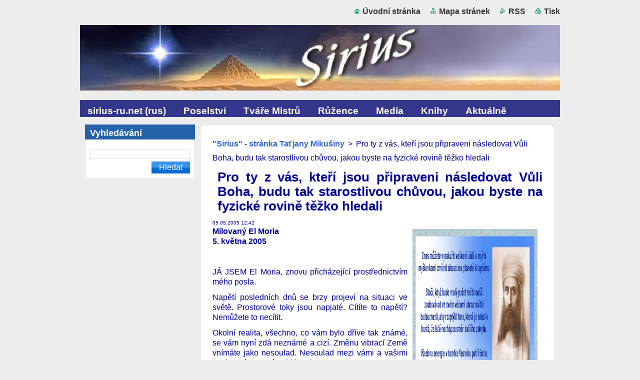

--- FILE ---
content_type: text/html; charset=UTF-8
request_url: https://www.sirius-cz.net/news/pro-ty-z-vas-kteri-jsou-pripraveni-nasledovat-vuli-boha-budu-tak-starostlivou-chuvou-jakou-byste-na-fyzicke-rovine-tezko-hledali1/
body_size: 10008
content:
<!--[if lte IE 9]><!DOCTYPE HTML PUBLIC "-//W3C//DTD HTML 4.01 Transitional//EN" "https://www.w3.org/TR/html4/loose.dtd"><![endif]-->
<!DOCTYPE html>
<!--[if IE]><html class="ie" lang="cs"><![endif]-->
<!--[if gt IE 9]><!--> 
<html lang="cs">
<!--<![endif]-->
  <head>
    <!--[if lt IE 8]><meta http-equiv="X-UA-Compatible" content="IE=EmulateIE7"><![endif]--><!--[if IE 8]><meta http-equiv="X-UA-Compatible" content="IE=EmulateIE8"><![endif]--><!--[if IE 9]><meta http-equiv="X-UA-Compatible" content="IE=EmulateIE9"><![endif]-->
    <base href="https://www.sirius-cz.net/">
  <meta charset="utf-8">
  <meta name="description" content="">
  <meta name="keywords" content="Změna vibrací Země, plán Boha, změna cyklů, skutečné motivy a záměry, Boží Vůle, sponzorství Vzestoupených Mistrů">
  <meta name="generator" content="Webnode">
  <meta name="apple-mobile-web-app-capable" content="yes">
  <meta name="apple-mobile-web-app-status-bar-style" content="black">
  <meta name="format-detection" content="telephone=no">
    <link rel="icon" type="image/svg+xml" href="/favicon.svg" sizes="any">  <link rel="icon" type="image/svg+xml" href="/favicon16.svg" sizes="16x16">  <link rel="icon" href="/favicon.ico">  <link rel="stylesheet" href="https://www.sirius-cz.net/wysiwyg/system.style.css">
<link rel="canonical" href="https://www.sirius-cz.net/news/pro-ty-z-vas-kteri-jsou-pripraveni-nasledovat-vuli-boha-budu-tak-starostlivou-chuvou-jakou-byste-na-fyzicke-rovine-tezko-hledali1/">
<script type="text/javascript">(function(i,s,o,g,r,a,m){i['GoogleAnalyticsObject']=r;i[r]=i[r]||function(){
			(i[r].q=i[r].q||[]).push(arguments)},i[r].l=1*new Date();a=s.createElement(o),
			m=s.getElementsByTagName(o)[0];a.async=1;a.src=g;m.parentNode.insertBefore(a,m)
			})(window,document,'script','//www.google-analytics.com/analytics.js','ga');ga('create', 'UA-797705-6', 'auto',{"name":"wnd_header"});ga('wnd_header.set', 'dimension1', 'W1');ga('wnd_header.set', 'anonymizeIp', true);ga('wnd_header.send', 'pageview');var pageTrackerAllTrackEvent=function(category,action,opt_label,opt_value){ga('send', 'event', category, action, opt_label, opt_value)};</script>
  <link rel="alternate" type="application/rss+xml" href="https://sirius-cz.net/rss/all.xml" title="">
<!--[if lte IE 9]><style type="text/css">.cke_skin_webnode iframe {vertical-align: baseline !important;}</style><![endif]-->
    <title>Pro ty z vás, kteří jsou připraveni následovat Vůli Boha, budu tak starostlivou chůvou, jakou byste na fyzické rovině těžko hledali ::  </title>
    <meta name="robots" content="index, follow">
    <meta name="googlebot" content="index, follow">   
    <link href="/css/style.css" rel="stylesheet" type="text/css" media="screen,projection,handheld,tv">
    <link href="https://d11bh4d8fhuq47.cloudfront.net/_system/skins/v9/50000934/css/print.css" rel="stylesheet" type="text/css" media="print">
    <script type="text/javascript" src="https://d11bh4d8fhuq47.cloudfront.net/_system/skins/v9/50000934/js/functions.js">
    </script>
  
				<script type="text/javascript">
				/* <![CDATA[ */
					
					if (typeof(RS_CFG) == 'undefined') RS_CFG = new Array();
					RS_CFG['staticServers'] = new Array('https://d11bh4d8fhuq47.cloudfront.net/');
					RS_CFG['skinServers'] = new Array('https://d11bh4d8fhuq47.cloudfront.net/');
					RS_CFG['filesPath'] = 'https://www.sirius-cz.net/_files/';
					RS_CFG['filesAWSS3Path'] = 'https://7c6cdfe6c6.clvaw-cdnwnd.com/ca0bf81d47c3f3d375080d5ea3cb1cb3/';
					RS_CFG['lbClose'] = 'Zavřít';
					RS_CFG['skin'] = 'default';
					if (!RS_CFG['labels']) RS_CFG['labels'] = new Array();
					RS_CFG['systemName'] = 'Webnode';
						
					RS_CFG['responsiveLayout'] = 0;
					RS_CFG['mobileDevice'] = 0;
					RS_CFG['labels']['copyPasteSource'] = 'Více zde:';
					
				/* ]]> */
				</script><script type="text/javascript" src="https://d11bh4d8fhuq47.cloudfront.net/_system/client/js/compressed/frontend.package.1-3-108.js?ph=7c6cdfe6c6"></script><style type="text/css"></style></head>  
  <body>  
    <div id="body_bg">      
      <div id="site">      
        <div id="site_top">       
          <div id="nonFooter">
          
          
  <!-- HEADER_LINK -->             
  <div id="header_link">         
  
                   <div class="lang">               
                     <div id="languageSelect"></div>			            
                   </div>
  
      <!-- LINK -->
      <ul class="link">                             
      <li class="homepage"><a href="home/" 
      title="Přejít na úvodní stránku.">
      Úvodní stránka</a></li>            
      <li class="sitemap"><a href="/sitemap/" 
      title="Přejít na mapu stránek.">
      Mapa stránek</a></li>
      <li class="rss"><a href="/rss/" 
      title="RSS kanály">RSS      </a></li>
      <li class="print"><a href="#" onclick="window.print(); return false;" 
      title="Vytisknout stránku">Tisk      </a></li>
      </ul>
      <!-- / LINK -->
  </div>
  <!-- / HEADER_LINK -->     

          
      <!-- LOGOZONE -->  
      <div id="logozone">               
        <div id="logo"><a href="home/" class="image" title="Přejít na úvodní stránku."><span id="rbcSystemIdentifierLogo"><img src="https://7c6cdfe6c6.clvaw-cdnwnd.com/ca0bf81d47c3f3d375080d5ea3cb1cb3/200000418-9716b980fb/logosirius2.jpg"  width="960" height="131"  alt=" "></span></a></div>     
      </div>   
      <!-- / LOGOZONE -->
            
            
      <!-- MENU --> 
      <div id="menuzone"> 
        


		  <div class="box">	
        <div class="box_content">

		<ul class="menu">
	<li class="first">
  
      <a href="/sirius-ru-net/">
      <span>
      <span>
      sirius-ru.net (rus)	      
      </span>
      </span>
      
  </a>
  
  </li>
	<li>
  
      <a href="/poselstvi/">
      <span>
      <span>
      Poselství
      </span>
      </span>
      
  </a>
  
  </li>
	<li>
  
      <a href="/tvare-mistru/">
      <span>
      <span>
      Tváře Mistrů
      </span>
      </span>
      
  </a>
  
  </li>
	<li>
  
      <a href="/ruzence/">
      <span>
      <span>
      Růžence
      </span>
      </span>
      
  </a>
  
  </li>
	<li>
  
      <a href="/media/">
      <span>
      <span>
      Media
      </span>
      </span>
      
  </a>
  
  </li>
	<li>
  
      <a href="/knihy/">
      <span>
      <span>
      Knihy
      </span>
      </span>
      
  </a>
  
  </li>
	<li class="last">
  
      <a href="/aktualne/">
      <span>
      <span>
      Aktuálně
      </span>
      </span>
      
  </a>
  
  </li>
</ul>

        </div>
			</div>

					    
      </div><!-- /menuzone --> 
      <!-- /MENU -->
            
          
      <!-- HEADER -->          
      <div id="header">  
        <div id="header_box">
          <div class="illustration">       
                  <p id="moto"><span id="rbcCompanySlogan" class="rbcNoStyleSpan"></span></p>
                <img src="https://7c6cdfe6c6.clvaw-cdnwnd.com/ca0bf81d47c3f3d375080d5ea3cb1cb3/200000590-5e24d5f1eb/50000000.png?ph=7c6cdfe6c6" width="960" height="184" alt="">                <span class="masque"><!-- masque --></span>
          </div><!-- /illustration -->
        </div><!-- /header_box -->  
      </div><!-- /header -->            
      <!-- /HEADER -->
 
                    
             
<!-- MAIN -->
<div id="main"> 
                                         
      <!-- SIDEBAR -->
      <div id="sidebar">              
        <div id="sidebar_content">
                
          			
                  
          

		  <div class="box">            
        <div class="box_title"><h2>Vyhledávání</h2></div>            
        <div class="box_content">

		<form action="/search/" method="get" id="fulltextSearch">
		
		    <label for="fulltextSearchText" class="hidden">Vyhledávání</label>
      	<input type="text" id="fulltextSearchText" name="text"><br />
      	<span><input class="submit" type="submit" value="Hledat"></span>
				<div class="cleaner"><!-- / --></div>

		</form>

		    </div>
      </div>

		 
                  
          			          
          
                  
            
    
        </div>            
      </div>
      <!-- /SIDEBAR -->
            
              
              
                            
     <div id="mainContent_top">
      <div id="mainContent_bottom">                    
       <div id="mainContent">

          <!-- NAVIGATOR -->
          <div id="pageNavigator" class="rbcContentBlock">        <div class="navigator">                       <a class="navFirstPage" href="/home/">&quot;Sirius&quot; - stránka Taťjany Mikušiny</a>      <span><span> &gt; </span></span>          <span id="navCurrentPage">Pro ty z vás, kteří jsou připraveni následovat Vůli Boha, budu tak starostlivou chůvou, jakou byste na fyzické rovině těžko hledali</span>               </div>              <div class="cleaner"><!-- / --></div>        </div>          <!-- /NAVIGATOR -->       
              
          <!-- CONTENT -->
          <div id="content">
                
                  

		
		
		  <div class="box">
        <div class="box_title"><h1>Pro ty z vás, kteří jsou připraveni následovat Vůli Boha, budu tak starostlivou chůvou, jakou byste na fyzické rovině těžko hledali</h1></div>
        <div class="box_content">
		      					 
          <div class="articleDetail"> 
         
            <ins>05.05.2005 12:42</ins>    
            									
            <p style="text-align: justify;"><strong><img alt="" src="https://7c6cdfe6c6.clvaw-cdnwnd.com/ca0bf81d47c3f3d375080d5ea3cb1cb3/200000747-7905b79ff4/moria_7.jpg" style="margin-left: 10px; margin-right: 10px; float: right; width: 250px; height: 352px;">Milovaný El Moria<br>
5. května 2005</strong></p>
<p style="text-align: justify;">&nbsp;</p>
<p style="text-align: justify;">JÁ JSEM El Moria, znovu přicházející prostřednictvím mého posla.</p>
<p style="text-align: justify;">Napětí posledních dnů se brzy projeví na situaci ve světě. Prostorové toky jsou napjaté. Cítíte to napětí? Nemůžete to necítit.</p>
<p style="text-align: justify;">Okolní realita, všechno, co vám bylo dříve tak známé, se vám nyní zdá neznámé a&nbsp;cizí. Změnu vibrací Země vnímáte jako nesoulad. Nesoulad mezi vámi a&nbsp;vašimi pocity a&nbsp;tím, co vás obklopuje.</p>
<p style="text-align: justify;">Zdá se, že vše je stejné, ale nějak to tak není. A&nbsp;není možné najít vysvětlení toho, co se děje ve fyzické rovině a&nbsp;ve vašem vědomí. Vaši vědci se snaží vysvětlit, co se děje na Zemi, pomocí údajů svých přístrojů. Jsou to neobvyklé údaje, které se ještě nikdy za celou dobu současné vědy neobjevily.</p>
<p style="text-align: justify;">Ano, milovaní, když se lidstvo setkává s&nbsp;realizací plánů Boha, tak zbývá jen smířit se s&nbsp;Jeho Vůlí. Příliš dlouho trval cyklus ponoření do hmoty, zvykli jste si, že všechny vaše myšlenky a&nbsp;vaše touhy se ve&nbsp;hmotě poslušně realizují, že hmota je poslušně odráží jako zrcadlo. A&nbsp;teď se něco změnilo.</p>
<p style="text-align: justify;">Jsou etapy, kdy se lidstvu dovoluje experimentovat, ale teď přišel čas a&nbsp;situace se&nbsp;mění. Ani vy sami, ani vaši vědci nejsou schopni vysvětlit to, co se děje na planetě. Existuje něco, co se nepodřizuje vůli lidí. A&nbsp;pokud Bůh pro planetu Zemi naplánoval změnu cyklů, uskuteční se to nezávisle na vašem přání.</p>
<p style="text-align: justify;">Přišel čas přijmout Vůli Boha. Existuje Zákon tohoto Vesmíru a&nbsp;tento zákon bude dodržen, ať chcete nebo ne.</p>
<p style="text-align: justify;">Proto vám důrazně doporučuji ve svém srdci zjistit, co ve vašem životě odpovídá Vůli Boha pro tuto etapu evoluce Země, a&nbsp;co ve vašem životě Vůli Boha odporuje.</p>
<p style="text-align: justify;">Chápu, že je pro vás ve vašem vědomí těžké rozeznat vaše osobní touhy a&nbsp;záměry od toho, co je Vůlí Boha pro vaši duši. Ale naléhavou nutností okamžiku je právě rozpoznat, vymezit hranice toho, co uvnitř vás podléhá egu a&nbsp;co Božskému Zákonu. A&nbsp;čím rychleji to dokážete pochopit, tím rychleji se dokážete zbavit toho všeho ve vás, co není od Boha.</p>
<p style="text-align: justify;">A&nbsp;tyto procesy rozlišování, rozpoznávání jsou tak jemné a&nbsp;pro pozemskou logiku nepochopitelné, že v&nbsp;nejbližší době se setkáte s&nbsp;vážnými životními situacemi, které vás konečně donutí se zamyslet nad rozdělením reálného a&nbsp;nereálného uvnitř vás samých.</p>
<p style="text-align: justify;">Milovaní, všechny vnější projevy disharmonie, různé anomálie počasí, katastrofy – to vše je způsobeno nesouladem vašeho vědomí s&nbsp;Boží Vůlí. Existuje vektor rozvoje pro planetu Zemi. A&nbsp;existují vektory vašich záměrů. A&nbsp;pokud se vektory vašich záměrů neshodují s&nbsp;hlavním směrem evoluce pro tuto planetu, pak vektory vašich osobních záměrů budou tvrdě pozměněny vnějšími silami.</p>
<p style="text-align: justify;">A&nbsp;pokud se ve vnějším okolním světě setkáváte s&nbsp;příliš velkým odporem, popřemýšlejte, jestli všechno děláte v&nbsp;souladu s&nbsp;Boží Vůlí.</p>
<p style="text-align: justify;">Nicméně v&nbsp;dnešní době je také silný opačný trend, kdy vaše záměry a&nbsp;jejich vektor plně odpovídají Boží Vůli, ale jste v&nbsp;obklopení sil, které se nechtějí měnit a&nbsp;podvědomě nebo i&nbsp;plně uvědoměle cítí, že jste pro ně zdrojem nebezpečí, protože přinášíte do tohoto světa Božskou Energii změny, čerstvý vítr změn.</p>
<p style="text-align: justify;">Proto se budete setkávat s&nbsp;odporem těch sil, které žádné změny nechtějí.</p>
<p style="text-align: justify;">Proto vás znovu vracím k&nbsp;myšlence, že ve svém&nbsp;životě potřebujete neustále rozpoznávat. Každou minutu a&nbsp;každou vteřinu vašeho života na Zemi děláte volbu, která mění nejen vaši budoucnost, ale i&nbsp;budoucnost celé planety.</p>
<p style="text-align: justify;">A&nbsp;když jsem vám nabídl své sponzorství, udělal jsem to proto, abych dal možnost rozvíjet se všemu, co působí v&nbsp;souladu s&nbsp;vektorem Božského rozvoje. A&nbsp;přijmu veškerá opatření, která mám k&nbsp;dispozici, abych vás ochránil před nadměrným odporem sil, které se staví proti celkovému směru evoluce.</p>
<p style="text-align: justify;">Ale pokud jste požádali o&nbsp;sponzorství pro váš osobní prospěch, pro osobní úspěch a&nbsp;rozkvět, tak vás vezmu také pod svůj dohled, ale moje pomoc v&nbsp;této situaci bude spočívat v&nbsp;tom, abyste se v&nbsp;životě setkali s&nbsp;těmi vnějšími a&nbsp;vnitřními okolnostmi, které vás donutí zamýšlet se, jestli opravdu jednáte v&nbsp;souladu s&nbsp;Boží Vůlí.</p>
<p style="text-align: justify;">Pouze nepřetržité napětí a&nbsp;rozvoj a&nbsp;žádný odpočinek, moji milovaní.</p>
<p style="text-align: justify;">Přišli jste do tohoto světa konat a&nbsp;budete konat, ať chcete nebo ne.</p>
<p style="text-align: justify;">Není možné oklamat Boha, milovaní, a&nbsp;není možné oklamat mě. Čtu ve vašich srdcích a&nbsp;vidím vaše skutečné motivy a&nbsp;záměry.</p>
<p style="text-align: justify;">A&nbsp;pokud se v&nbsp;životě setkáváte s&nbsp;nepřekonatelnými překážkami, nejdříve musíte rozeznat, jestli to jsou důsledky vámi nesprávně zvoleného směru, vektoru vašich záměrů nebo jsou tyto překážky výsledkem odporu ze strany temných sil, které vám překáží pravě proto, že vaše záměry plně odpovídají Boží Vůli.</p>
<p style="text-align: justify;">A&nbsp;pokud jsou překážky ve vašem životě způsobeny odporem sil temnoty, pak pronášíte prohlášení s&nbsp;žádostí o&nbsp;mou pomoc a&nbsp;nepřekonatelná překážka bude rozpuštěna legiemi Světla, a&nbsp;to se stane tak rychle, jak to umožní vnější okolnosti, a&nbsp;tak přirozeně, že za chvíli zapomenete, že právě před vámi tato nepřekonatelná překážka stála.</p>
<p style="text-align: justify;">A&nbsp;ti z&nbsp;vás, kteří si přejí získat osobní prospěch z&nbsp;mého sponzorství, se velice brzy budou muset zamyslet nad svými motivy a&nbsp;přehodnotit svůj konzumní přístup k&nbsp;pomoci Nebes.</p>
<p style="text-align: justify;">Proto se nesnažte, milovaní, donutit Boha hrát podle vašich pravidel.</p>
<p style="text-align: justify;">Pravidla hry byla jednou provždy stanovena v&nbsp;okamžiku stvoření hmotného vesmíru. A&nbsp;nyní v&nbsp;souladu s&nbsp;těmito pravidly přišel kosmický okamžik, kdy se musíte oprostit od jakýchkoliv osobních záměrů a&nbsp;všeho uvnitř sebe, co neodpovídá Boží Vůli.</p>
<p style="text-align: justify;">To samozřejmě není jednorázový proces a&nbsp;tento proces bude trvat mnohem déle, než jeden váš pozemský život. Ale vždy si uvědomte, že pro vyvolené bude čas zkrácen, a&nbsp;pokud chcete ukončit cyklus existence svého ega a&nbsp;konečně se s&nbsp;ním v&nbsp;tomto životě rozloučit, pak vám bude poskytnuta veškerá možná pomoc Nebes. Nezapomeňte však, že tím samým rozhodnutím si zvolíte urychlený návrat své karmy, což může vést k&nbsp;vážným komplikacím ve vašem životě.</p>
<p style="text-align: justify;">Proto je pro většinu lidí tato zrychlená cesta nedostupná. Jejich karma je tak velká, že není možné zařídit návrat této karmy během&nbsp;jednoho života kvůli přirozeným zákonům fyzického světa. A&nbsp;to nemluvím o&nbsp;tom, že vaše fyzické tělo prostě nevydrží nápor zrychleného návratu karmy.</p>
<p style="text-align: justify;">Dnes jsem vám vysvětlil kritéria, kterými se řídím při poskytování své pomoci. A&nbsp;detailně jsem vysvětlil, v&nbsp;čem moje pomoc spočívá. Pomáhám hlavně vaší duši a&nbsp;nesmrtelné časti vás samých. Vaše fyzické tělo a&nbsp;všechno, co souvisí s&nbsp;klidným a&nbsp;prosperujícím pobytem vašeho těla ve fyzickém světě mě nezajímá.</p>
<p style="text-align: justify;">Vaše fyzické tělo musí být v&nbsp;práceschopném stavu, ale jenom tehdy, když plníte Vůli Boha a&nbsp;nepoužíváte svůj fyzický chrám pro získání potěšení v&nbsp;tomto světě.</p>
<p style="text-align: justify;">Pokud se tedy někdo ve svém životě nesetkává s&nbsp;žádnými překážkami a&nbsp;využívá život jen pro potěšení, zamyslel bych se, jestli je tento člověk vůbec naživu? Nenechal ho jeho vnitřní člověk jen v&nbsp;klidu dožít přidělený čas? A&nbsp;má takový člověk budoucnost? Nebo je to chodící mrtvola, která jenom dožívá svůj čas v&nbsp;rozkoši díky milosti Nebes. Koneckonců, každý dostává to, co si zaslouží a&nbsp;na co se zaměřuje.</p>
<p style="text-align: justify;">Možná se vám zdála moje dnešní beseda příliš tvrdá a&nbsp;nepříjemná. Není mým úkolem vám mazat med kolem úst a&nbsp;starat se o&nbsp;ty z&nbsp;vás, kteří nechtějí následovat Vůli Boha a&nbsp;Zákon Vesmíru. Ale pro ty z&nbsp;vás, kteří jsou připraveni řídit se Boží Vůlí, budu tak starostlivou chůvou, jakou byste na fyzické rovině těžko hledali.</p>
<p style="text-align: justify;"><strong>JÁ JSEM El Moria Chán.</strong></p>
<p style="text-align: center;">* * *</p>
      								      		
            					
            <div class="cleaner"><!-- / --></div>
            
            <div class="rbcTags">
<h4><a href="https://www.sirius-cz.net/tags/">Štítky</a>:</h4>
<p class="tags">
	<a href="/tags/Zm%C4%9Bna%20vibrac%C3%AD%20Zem%C4%9B/" rel="tag">Změna vibrací Země</a>
		<span>|</span>
<a href="/tags/pl%C3%A1n%20Boha/" rel="tag">plán Boha</a>
		<span>|</span>
<a href="/tags/zm%C4%9Bna%20cykl%C5%AF/" rel="tag">změna cyklů</a>
		<span>|</span>
<a href="/tags/skute%C4%8Dn%C3%A9%20motivy%20a%20z%C3%A1m%C4%9Bry/" rel="tag">skutečné motivy a záměry</a>
		<span>|</span>
<a href="/tags/Bo%C5%BE%C3%AD%20V%C5%AFle/" rel="tag">Boží Vůle</a>
		<span>|</span>
<a href="/tags/sponzorstv%C3%AD%20Vzestoupen%C3%BDch%20Mistr%C5%AF/" rel="tag">sponzorství Vzestoupených Mistrů</a>
</p>
</div>

            					
            <div class="cleaner"><!-- / --></div>
            
            <div class="rbcBookmarks"><div id="rbcBookmarks200001108"></div></div>
		<script type="text/javascript">
			/* <![CDATA[ */
			Event.observe(window, 'load', function(){
				var bookmarks = '<div style=\"float:left;\"><div style=\"float:left;\"><iframe src=\"//www.facebook.com/plugins/like.php?href=https://www.sirius-cz.net/news/pro-ty-z-vas-kteri-jsou-pripraveni-nasledovat-vuli-boha-budu-tak-starostlivou-chuvou-jakou-byste-na-fyzicke-rovine-tezko-hledali1/&amp;send=false&amp;layout=button_count&amp;width=155&amp;show_faces=false&amp;action=like&amp;colorscheme=light&amp;font&amp;height=21&amp;appId=397846014145828&amp;locale=cs_CZ\" scrolling=\"no\" frameborder=\"0\" style=\"border:none; overflow:hidden; width:155px; height:21px; position:relative; top:1px;\" allowtransparency=\"true\"></iframe></div><div style=\"float:left;\"><a href=\"https://twitter.com/share\" class=\"twitter-share-button\" data-count=\"horizontal\" data-via=\"webnode\" data-lang=\"en\">Tweet</a></div><script type=\"text/javascript\">(function() {var po = document.createElement(\'script\'); po.type = \'text/javascript\'; po.async = true;po.src = \'//platform.twitter.com/widgets.js\';var s = document.getElementsByTagName(\'script\')[0]; s.parentNode.insertBefore(po, s);})();'+'<'+'/scr'+'ipt></div> <div class=\"addthis_toolbox addthis_default_style\" style=\"float:left;\"><a class=\"addthis_counter addthis_pill_style\"></a></div> <script type=\"text/javascript\">(function() {var po = document.createElement(\'script\'); po.type = \'text/javascript\'; po.async = true;po.src = \'https://s7.addthis.com/js/250/addthis_widget.js#pubid=webnode\';var s = document.getElementsByTagName(\'script\')[0]; s.parentNode.insertBefore(po, s);})();'+'<'+'/scr'+'ipt><div style=\"clear:both;\"></div>';
				$('rbcBookmarks200001108').innerHTML = bookmarks;
				bookmarks.evalScripts();
			});
			/* ]]> */
		</script>
		      
                      
            <div class="cleaner"><!-- / --></div>  			
            
            <div class="back"><a href="archive/news/">Zpět</a></div>
                    
          </div>
          
        </div>
      </div>
      
			
		
		  <div class="cleaner"><!-- / --></div>

		                
          </div>
          <!-- /CONTENT -->
                
       </div><!-- /mainContent -->
      </div><!-- /mainContent_bottom -->
     </div><!-- /mainContent_top -->
                            
              <hr class="cleaner">            
</div>
<!-- /MAIN -->

    
 
    
        
</div><!-- /nonFooter -->
 
 
        <!-- FOOTER -->
        <div id="footer">
           <div id="footerRight">
                <p>
                  <span class="sitemap">
                  <a href="/sitemap/" 
                  title="Přejít na mapu stránek.">
                  Mapa stránek</a></span>
                  <span class="print">
                  <a href="#" onclick="window.print(); return false;" 
                  title="Vytisknout stránku">
                  Tisk</a></span>    
                  <span class="rss"><a href="/rss/" 
                  title="RSS kanály">
                  RSS</a></span>
                </p>
          </div>  
          <div id="footerLeft">
                  <p class="footerText"><span id="rbcFooterText" class="rbcNoStyleSpan">© 2007 - 2025 Všechna práva vyhrazena. ©Posel Taťjana Nikolajevna Mikušina</span></p>
                  <p class="signature"><span class="rbcSignatureText">Vytvořeno službou <a href="https://www.webnode.cz?utm_source=brand&amp;utm_medium=footer&amp;utm_campaign=premium" rel="nofollow" >Webnode</a></span></p>
          </div>                
      </div>
      <!-- FOOTER --> 
              

          
  </div><!-- /site_top -->
 </div><!-- /site -->    
</div><!-- /body_bg -->
  
  
    <script type="text/javascript">
		/* <![CDATA[ */

			RubicusFrontendIns.addObserver
			({

				onContentChange: function ()
        {
          RubicusFrontendIns.faqInit('faq', 'answerBlock');
        },

				onStartSlideshow: function()
				{
					$('slideshowControl').innerHTML	= '<span>Pozastavit prezentaci<'+'/span>';
					$('slideshowControl').title			= 'Pozastavit automatické procházení obrázků';
					$('slideshowControl').onclick		= RubicusFrontendIns.stopSlideshow.bind(RubicusFrontendIns);
				},

				onStopSlideshow: function()
				{
					$('slideshowControl').innerHTML	= '<span>Spustit prezentaci<'+'/span>';
					$('slideshowControl').title			= 'Spustit automatické procházení obrázků';
					$('slideshowControl').onclick		= RubicusFrontendIns.startSlideshow.bind(RubicusFrontendIns);
				},

				onShowImage: function()
				{
					if (RubicusFrontendIns.isSlideshowMode())
					{
						$('slideshowControl').innerHTML	= '<span>Pozastavit prezentaci<'+'/span>';
						$('slideshowControl').title			= 'Pozastavit automatické procházení obrázků';
						$('slideshowControl').onclick		= RubicusFrontendIns.stopSlideshow.bind(RubicusFrontendIns);
					}
				}

			 });

			  RubicusFrontendIns.faqInit('faq', 'answerBlock');

			  RubicusFrontendIns.addFileToPreload('https://d11bh4d8fhuq47.cloudfront.net/_system/skins/v9/50000934/img/loading.gif');
			  RubicusFrontendIns.addFileToPreload('https://d11bh4d8fhuq47.cloudfront.net/_system/skins/v9/50000934/img/faq_hover.gif');
			  
  		/* ]]> */
  	 </script>
  
  <div id="rbcFooterHtml"></div><script type="text/javascript">var keenTrackerCmsTrackEvent=function(id){if(typeof _jsTracker=="undefined" || !_jsTracker){return false;};try{var name=_keenEvents[id];var keenEvent={user:{u:_keenData.u,p:_keenData.p,lc:_keenData.lc,t:_keenData.t},action:{identifier:id,name:name,category:'cms',platform:'WND1',version:'2.1.157'},browser:{url:location.href,ua:navigator.userAgent,referer_url:document.referrer,resolution:screen.width+'x'+screen.height,ip:'52.14.141.251'}};_jsTracker.jsonpSubmit('PROD',keenEvent,function(err,res){});}catch(err){console.log(err)};};</script></body>
</html>
